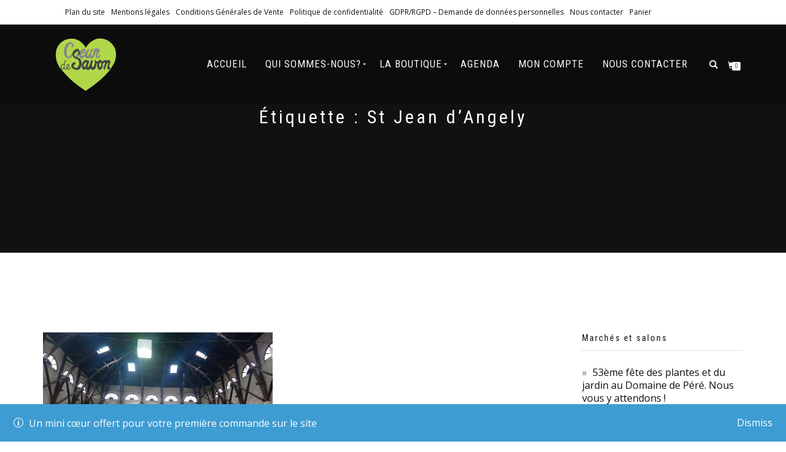

--- FILE ---
content_type: text/html; charset=UTF-8
request_url: https://www.coeurdesavon.com/tag/st-jean-dangely/
body_size: 7272
content:
<!DOCTYPE html><html lang="fr-FR"><head><meta charset="UTF-8"><meta name="viewport" content="width=device-width, initial-scale=1, maximum-scale=1"><link rel="profile" href="https://gmpg.org/xfn/11"><meta name='robots' content='index, follow, max-image-preview:large, max-snippet:-1, max-video-preview:-1' /><link media="all" href="https://www.coeurdesavon.com/wp-content/cache/autoptimize/css/autoptimize_3c2a4daed95b13ae7dc292a8b8f0c0a4.css" rel="stylesheet"><title>- %%sitename%</title><link rel="canonical" href="https://www.coeurdesavon.com/tag/st-jean-dangely/" /><meta property="og:locale" content="fr_FR" /><meta property="og:type" content="article" /><meta property="og:title" content="- %%sitename%" /><meta property="og:url" content="https://www.coeurdesavon.com/tag/st-jean-dangely/" /><meta property="og:site_name" content="Coeur de Savon" /><meta name="twitter:card" content="summary_large_image" /> <script type="application/ld+json" class="yoast-schema-graph">{"@context":"https://schema.org","@graph":[{"@type":"CollectionPage","@id":"https://www.coeurdesavon.com/tag/st-jean-dangely/","url":"https://www.coeurdesavon.com/tag/st-jean-dangely/","name":"- %%sitename%","isPartOf":{"@id":"https://www.coeurdesavon.com/#website"},"primaryImageOfPage":{"@id":"https://www.coeurdesavon.com/tag/st-jean-dangely/#primaryimage"},"image":{"@id":"https://www.coeurdesavon.com/tag/st-jean-dangely/#primaryimage"},"thumbnailUrl":"https://www.coeurdesavon.com/wp-content/uploads/2019/05/1516556126689.jpg","breadcrumb":{"@id":"https://www.coeurdesavon.com/tag/st-jean-dangely/#breadcrumb"},"inLanguage":"fr-FR"},{"@type":"ImageObject","inLanguage":"fr-FR","@id":"https://www.coeurdesavon.com/tag/st-jean-dangely/#primaryimage","url":"https://www.coeurdesavon.com/wp-content/uploads/2019/05/1516556126689.jpg","contentUrl":"https://www.coeurdesavon.com/wp-content/uploads/2019/05/1516556126689.jpg","width":374,"height":211},{"@type":"BreadcrumbList","@id":"https://www.coeurdesavon.com/tag/st-jean-dangely/#breadcrumb","itemListElement":[{"@type":"ListItem","position":1,"name":"Accueil","item":"https://www.coeurdesavon.com/"},{"@type":"ListItem","position":2,"name":"St Jean d'Angely"}]},{"@type":"WebSite","@id":"https://www.coeurdesavon.com/#website","url":"https://www.coeurdesavon.com/","name":"Coeur de Savon","description":"Savonnerie artisanale en Charente Maritime","publisher":{"@id":"https://www.coeurdesavon.com/#organization"},"potentialAction":[{"@type":"SearchAction","target":{"@type":"EntryPoint","urlTemplate":"https://www.coeurdesavon.com/?s={search_term_string}"},"query-input":"required name=search_term_string"}],"inLanguage":"fr-FR"},{"@type":"Organization","@id":"https://www.coeurdesavon.com/#organization","name":"Coeur de Savon","url":"https://www.coeurdesavon.com/","logo":{"@type":"ImageObject","inLanguage":"fr-FR","@id":"https://www.coeurdesavon.com/#/schema/logo/image/","url":"https://www.coeurdesavon.com/wp-content/uploads/2018/05/Coeur-de-Savon-Logo-Copie.png","contentUrl":"https://www.coeurdesavon.com/wp-content/uploads/2018/05/Coeur-de-Savon-Logo-Copie.png","width":1500,"height":838,"caption":"Coeur de Savon"},"image":{"@id":"https://www.coeurdesavon.com/#/schema/logo/image/"},"sameAs":["https://www.facebook.com/savonnerieartisanale17/","https://www.instagram.com/coeurdesavon/"]}]}</script> <link rel="alternate" type="application/rss+xml" title="Coeur de Savon &raquo; Flux" href="https://www.coeurdesavon.com/feed/" /><link rel="alternate" type="application/rss+xml" title="Coeur de Savon &raquo; Flux des commentaires" href="https://www.coeurdesavon.com/comments/feed/" /><link rel="alternate" type="application/rss+xml" title="Coeur de Savon &raquo; Flux de l’étiquette St Jean d&#039;Angely" href="https://www.coeurdesavon.com/tag/st-jean-dangely/feed/" /><link rel='stylesheet' id='formidable-css' href='https://www.coeurdesavon.com/wp-admin/admin-ajax.php?action=frmpro_css&#038;ver=5141227' type='text/css' media='all' /> <script src='//www.coeurdesavon.com/wp-content/cache/wpfc-minified/11tfp62l/dml8g.js' type="text/javascript"></script>
<!-- <script type="text/javascript" src="https://www.coeurdesavon.com/wp-includes/js/jquery/jquery.min.js?ver=3.7.1" id="jquery-core-js"></script> --> <link rel="https://api.w.org/" href="https://www.coeurdesavon.com/wp-json/" /><link rel="alternate" title="JSON" type="application/json" href="https://www.coeurdesavon.com/wp-json/wp/v2/tags/133" /><link rel="EditURI" type="application/rsd+xml" title="RSD" href="https://www.coeurdesavon.com/xmlrpc.php?rsd" /><meta name="generator" content="WordPress 6.8.3" /><meta name="generator" content="WooCommerce 8.1.3" />  <script>(function(i,s,o,g,r,a,m){i['GoogleAnalyticsObject']=r;i[r]=i[r]||function(){
(i[r].q=i[r].q||[]).push(arguments)},i[r].l=1*new Date();a=s.createElement(o),
m=s.getElementsByTagName(o)[0];a.async=1;a.src=g;m.parentNode.insertBefore(a,m)
})(window,document,'script','https://www.google-analytics.com/analytics.js','ga');
ga('create', 'UA-176909331-1', 'auto');
ga('set', 'forceSSL', true);
ga('send', 'pageview');</script> <noscript><style>.woocommerce-product-gallery{ opacity: 1 !important; }</style></noscript><link rel="icon" href="https://www.coeurdesavon.com/wp-content/uploads/2020/09/cropped-Logo-carre-petit_site-internet-min-32x32.png" sizes="32x32" /><link rel="icon" href="https://www.coeurdesavon.com/wp-content/uploads/2020/09/cropped-Logo-carre-petit_site-internet-min-192x192.png" sizes="192x192" /><link rel="apple-touch-icon" href="https://www.coeurdesavon.com/wp-content/uploads/2020/09/cropped-Logo-carre-petit_site-internet-min-180x180.png" /><meta name="msapplication-TileImage" content="https://www.coeurdesavon.com/wp-content/uploads/2020/09/cropped-Logo-carre-petit_site-internet-min-270x270.png" /></head><body data-rsssl=1 class="archive tag tag-st-jean-dangely tag-133 custom-background wp-custom-logo wp-theme-shop-isle-pro theme-shop-isle-pro woocommerce-demo-store woocommerce-no-js woocommerce-active"><header class="header header-with-topbar"><div class="shop-isle-top-bar"><div class="container"><div class="row"><div class="pull-left col-md-12"><div id="top-bar-navigation" class="menu-mentions-legales-container"><ul id="menu-mentions-legales" class="nav top-bar-nav"><li id="menu-item-1540" class="menu-item menu-item-type-post_type menu-item-object-page menu-item-1540"><a href="https://www.coeurdesavon.com/plan-du-site/">Plan du site</a></li><li id="menu-item-85" class="menu-item menu-item-type-post_type menu-item-object-page menu-item-85"><a href="https://www.coeurdesavon.com/mentions-legales/">Mentions légales</a></li><li id="menu-item-529" class="menu-item menu-item-type-post_type menu-item-object-page menu-item-529"><a href="https://www.coeurdesavon.com/conditions-generales-de-vente/">Conditions Générales de Vente</a></li><li id="menu-item-608" class="menu-item menu-item-type-post_type menu-item-object-page menu-item-privacy-policy menu-item-608"><a rel="privacy-policy" href="https://www.coeurdesavon.com/politique-de-confidentialite/">Politique de confidentialité</a></li><li id="menu-item-569" class="menu-item menu-item-type-post_type menu-item-object-page menu-item-569"><a href="https://www.coeurdesavon.com/gdpr-rgpd-demande-de-donnees-personnelles/">GDPR/RGPD – Demande de données personnelles</a></li><li id="menu-item-4100" class="menu-item menu-item-type-post_type menu-item-object-page menu-item-4100"><a href="https://www.coeurdesavon.com/contact/">Nous contacter</a></li><li id="menu-item-752" class="menu-item menu-item-type-post_type menu-item-object-page menu-item-752"><a href="https://www.coeurdesavon.com/panier/">Panier</a></li></ul></div></div></div></div></div><nav class="navbar navbar-custom navbar-fixed-top  header-with-topbar " role="navigation"><div class="container"><div class="header-container"><div class="navbar-header"><div class="shop_isle_header_title"><div class="shop-isle-header-title-inner"><a href="https://www.coeurdesavon.com/" class="custom-logo-link" rel="home"><img width="100" height="100" src="https://www.coeurdesavon.com/wp-content/uploads/2020/09/cropped-Logo-carre-petit_site-internet-min-1.png" class="custom-logo" alt="Coeur de Savon" decoding="async" /></a></div></div><div type="button" class="navbar-toggle" data-toggle="collapse" data-target="#custom-collapse"> <span class="sr-only">Déplier/replier la navigation</span> <span class="icon-bar"></span> <span class="icon-bar"></span> <span class="icon-bar"></span></div></div><div class="header-menu-wrap"><div class="collapse navbar-collapse" id="custom-collapse"><ul id="menu-navigation" class="nav navbar-nav navbar-right"><li id="menu-item-1446" class="menu-item menu-item-type-post_type menu-item-object-page menu-item-home menu-item-1446"><a href="https://www.coeurdesavon.com/">ACCUEIL</a></li><li id="menu-item-1345" class="menu-item menu-item-type-post_type menu-item-object-page menu-item-has-children menu-item-1345"><a href="https://www.coeurdesavon.com/qui-sommes-nous/">QUI SOMMES-NOUS?</a><ul class="sub-menu"><li id="menu-item-881" class="menu-item menu-item-type-post_type menu-item-object-page menu-item-881"><a href="https://www.coeurdesavon.com/notre-histoire-savonnerie-artisanale/">Notre histoire</a></li><li id="menu-item-649" class="menu-item menu-item-type-post_type menu-item-object-page menu-item-649"><a href="https://www.coeurdesavon.com/la-saponification-a-froid/">La saponification à froid</a></li><li id="menu-item-972" class="menu-item menu-item-type-post_type menu-item-object-page menu-item-972"><a href="https://www.coeurdesavon.com/vrac-ou-emballage/">Vrac ou emballage ?</a></li><li id="menu-item-3170" class="menu-item menu-item-type-post_type menu-item-object-page menu-item-3170"><a href="https://www.coeurdesavon.com/les-bienfaits-du-beurre-de-karite/">Le Beurre de Karité et ses bienfaits</a></li></ul></li><li id="menu-item-436" class="menu-item menu-item-type-post_type menu-item-object-page menu-item-has-children menu-item-436"><a href="https://www.coeurdesavon.com/boutique/">LA BOUTIQUE</a><ul class="sub-menu"><li id="menu-item-160" class="menu-item menu-item-type-taxonomy menu-item-object-product_cat menu-item-has-children menu-item-160"><a href="https://www.coeurdesavon.com/boutique/savons/">Savons</a><ul class="sub-menu"><li id="menu-item-4651" class="menu-item menu-item-type-post_type menu-item-object-product menu-item-4651"><a href="https://www.coeurdesavon.com/produit/savon-nature/">Nature / Sans parfum</a></li><li id="menu-item-4648" class="menu-item menu-item-type-post_type menu-item-object-product menu-item-4648"><a href="https://www.coeurdesavon.com/produit/savon-amande/">Parfum Amande</a></li><li id="menu-item-4647" class="menu-item menu-item-type-post_type menu-item-object-product menu-item-4647"><a href="https://www.coeurdesavon.com/produit/savon-agrumes/">Parfum Agrumes</a></li><li id="menu-item-4649" class="menu-item menu-item-type-post_type menu-item-object-product menu-item-4649"><a href="https://www.coeurdesavon.com/produit/savon-boise/">Parfum Boisé</a></li><li id="menu-item-4650" class="menu-item menu-item-type-post_type menu-item-object-product menu-item-4650"><a href="https://www.coeurdesavon.com/produit/savon-lavande/">Parfum Lavande</a></li><li id="menu-item-4756" class="menu-item menu-item-type-post_type menu-item-object-product menu-item-4756"><a href="https://www.coeurdesavon.com/produit/savon-rose/">Parfum Rose</a></li></ul></li><li id="menu-item-438" class="menu-item menu-item-type-taxonomy menu-item-object-product_cat menu-item-has-children menu-item-438"><a href="https://www.coeurdesavon.com/boutique/gels-douche-savons-liquides/">Gels Douche</a><ul class="sub-menu"><li id="menu-item-4661" class="menu-item menu-item-type-post_type menu-item-object-product menu-item-4661"><a href="https://www.coeurdesavon.com/produit/gel-douche-savon-liquide-nature/">Nature / Sans Parfum</a></li><li id="menu-item-4659" class="menu-item menu-item-type-post_type menu-item-object-product menu-item-4659"><a href="https://www.coeurdesavon.com/produit/gel-douche-savon-liquide-amande/">Parfum Amande</a></li><li id="menu-item-4660" class="menu-item menu-item-type-post_type menu-item-object-product menu-item-4660"><a href="https://www.coeurdesavon.com/produit/gel-douche-savon-liquide-citron-menthe/">Parfum Citron Menthe Poivrée</a></li><li id="menu-item-4662" class="menu-item menu-item-type-post_type menu-item-object-product menu-item-4662"><a href="https://www.coeurdesavon.com/produit/gel-douche-savon-liquide-orange-cedre/">Parfum Orange Cèdre</a></li></ul></li><li id="menu-item-437" class="menu-item menu-item-type-taxonomy menu-item-object-product_cat menu-item-has-children menu-item-437"><a href="https://www.coeurdesavon.com/boutique/coffrets-cadeaux/">Coffrets cadeaux</a><ul class="sub-menu"><li id="menu-item-4668" class="menu-item menu-item-type-taxonomy menu-item-object-product_cat menu-item-4668"><a href="https://www.coeurdesavon.com/boutique/coffrets-cadeaux/">Tous nos coffrets</a></li><li id="menu-item-4669" class="menu-item menu-item-type-post_type menu-item-object-product menu-item-4669"><a href="https://www.coeurdesavon.com/produit/duo-de-savons-coeur/">Duo de Savons Cœur</a></li><li id="menu-item-4656" class="menu-item menu-item-type-post_type menu-item-object-product menu-item-4656"><a href="https://www.coeurdesavon.com/produit/coffret-cadeau-savon-coeur-porte-savon/">Coffret Savons et Porte Savon</a></li><li id="menu-item-4655" class="menu-item menu-item-type-post_type menu-item-object-product menu-item-4655"><a href="https://www.coeurdesavon.com/produit/coffret-cadeau-pour-elle-pour-lui/">Coffrets “Pour Elle” et “Pour Lui”</a></li><li id="menu-item-4654" class="menu-item menu-item-type-post_type menu-item-object-product menu-item-4654"><a href="https://www.coeurdesavon.com/produit/coffret-cadeau-fete-des-meres/">Coffret Spécial Fête des Mères</a></li></ul></li><li id="menu-item-673" class="menu-item menu-item-type-taxonomy menu-item-object-product_cat menu-item-673"><a href="https://www.coeurdesavon.com/boutique/beurre-de-karite/">Beurre de Karité</a></li><li id="menu-item-667" class="menu-item menu-item-type-taxonomy menu-item-object-product_cat menu-item-has-children menu-item-667"><a href="https://www.coeurdesavon.com/boutique/accessoires-porte-savon-pochon/">Accessoires</a><ul class="sub-menu"><li id="menu-item-4666" class="menu-item menu-item-type-post_type menu-item-object-product menu-item-4666"><a href="https://www.coeurdesavon.com/produit/porte-savon-en-bois/">Porte savon en érable massif</a></li><li id="menu-item-4664" class="menu-item menu-item-type-post_type menu-item-object-product menu-item-4664"><a href="https://www.coeurdesavon.com/produit/pochon-savon-tissu/">Pochon pour Savon en Tissu</a></li><li id="menu-item-4665" class="menu-item menu-item-type-post_type menu-item-object-product menu-item-4665"><a href="https://www.coeurdesavon.com/produit/pompe-doseuse/">Pompe Doseuse</a></li></ul></li></ul></li><li id="menu-item-1929" class="menu-item menu-item-type-post_type menu-item-object-page current_page_parent menu-item-1929"><a href="https://www.coeurdesavon.com/agenda/">AGENDA</a></li><li id="menu-item-600" class="menu-item menu-item-type-post_type menu-item-object-page menu-item-600"><a href="https://www.coeurdesavon.com/mon-compte/">MON COMPTE</a></li><li id="menu-item-710" class="menu-item menu-item-type-post_type menu-item-object-page menu-item-710"><a href="https://www.coeurdesavon.com/contact/">NOUS CONTACTER</a></li></ul></div></div><div class="navbar-cart"><div class="header-search"><div class="glyphicon glyphicon-search header-search-button"></div><div class="header-search-input"><form role="search" method="get" class="woocommerce-product-search" action="https://www.coeurdesavon.com/"> <input type="search" class="search-field" placeholder="Search Products&hellip;" value="" name="s" title="Search for:" /> <input type="submit" value="Search" /> <input type="hidden" name="post_type" value="product" /></form></div></div><div class="navbar-cart-inner"> <a href="https://www.coeurdesavon.com/panier/" title="Voir votre panier" class="cart-contents"> <span class="icon-basket"></span> <span class="cart-item-number">0</span> </a><div class="header-shopping-cart"><div class="widget woocommerce widget_shopping_cart"><div class="widget_shopping_cart_content"></div></div></div></div></div></div></div></nav></header><div class="main"><section class="page-module-header module bg-dark"><div class="container"><div class="row"><div class="col-sm-6 col-sm-offset-3"><h1 class="module-title font-alt">Étiquette : <span>St Jean d&#8217;Angely</span></h1></div></div></div></section><section class="page-module-content module"><div class="container"><div class="row"><div class="col-sm-8 shop-isle-page-content"><div id="post-1646" class="post post-1646 type-post status-publish format-standard has-post-thumbnail hentry category-bio category-charente-maritime category-marche-local category-saponification-a-froid category-savons tag-artisanat tag-charente-maritime tag-marche-local tag-savon-artisanal tag-savonnerie tag-soins-naturels tag-st-jean-dangely tag-vente-de-savons"><div class="post-thumbnail"><a href="https://www.coeurdesavon.com/marche-de-st-jean-dangely/"><img width="374" height="211" src="https://www.coeurdesavon.com/wp-content/uploads/2019/05/1516556126689.jpg" class="attachment-shop_isle_blog_image_size size-shop_isle_blog_image_size wp-post-image" alt="" decoding="async" fetchpriority="high" /></a></div><div class="post-header font-alt"><h2 class="post-title entry-title"><a href="https://www.coeurdesavon.com/marche-de-st-jean-dangely/">Marché de St Jean d&#8217;Angély le samedi matin de 8h00 à 12h30</a></h2><div class="post-meta"> Par<a href="https://www.coeurdesavon.com/author/cds/" class="author vcard"><span class="fn">CdS</span></a> | <a href="https://www.coeurdesavon.com/2023/05/25/" rel="bookmark"><time class="entry-date published updated date" datetime="2023-05-25T12:21:00+02:00">25 mai 2023</time></a> | <a href="https://www.coeurdesavon.com/marche-de-st-jean-dangely/#respond">0 Commentaires</a> | <a href="https://www.coeurdesavon.com/./bio/" title="Voir tout les articles dans bio">bio</a>, <a href="https://www.coeurdesavon.com/./charente-maritime/" title="Voir tout les articles dans Charente maritime">Charente maritime</a>, <a href="https://www.coeurdesavon.com/./marche-local/" title="Voir tout les articles dans Marché local">Marché local</a>, <a href="https://www.coeurdesavon.com/./saponification-a-froid/" title="Voir tout les articles dans Saponification a froid">Saponification a froid</a>, <a href="https://www.coeurdesavon.com/./savons/" title="Voir tout les articles dans Savons">Savons</a></div></div><div class="post-entry entry-content"><p>Retrouvez-nous sous les halles du marché de St Jean d&#8217;Angely pour la vente locale de nos savons.</p></div><div class="post-more"><a href="https://www.coeurdesavon.com/marche-de-st-jean-dangely/" class="more-link">Lire la suite</a></div></div><div class="pagination font-alt"></div></div><div class="col-sm-4 col-md-3 col-md-offset-1 sidebar"><aside id="secondary" class="widget-area" role="complementary"><div id="recent-posts-8" class="widget widget_recent_entries"><h3 class="widget-title">Marchés et salons</h3><ul><li> <a href="https://www.coeurdesavon.com/nous-vous-y-attendons/">53ème fête des plantes et du jardin au Domaine de Péré. Nous vous y attendons !</a></li><li> <a href="https://www.coeurdesavon.com/marche-des-arts-angoulins-samedi-20-juillet/">Marché des Arts d&#8217;Angoulins &#8211; Samedi 20 Juillet</a></li><li> <a href="https://www.coeurdesavon.com/50eme-fete-des-plantes-et-du-jardin-samedi-8-et-dimanche-9-juin-2024/">50ème fête des plantes et du jardin &#8211; Samedi 8 et Dimanche 9 Juin 2024</a></li><li> <a href="https://www.coeurdesavon.com/marche-nocturne-des-quais-31-mai-2024-cognac/">Marché nocturne des quais &#8211; 31 Mai 2024 &#8211;  Cognac</a></li><li> <a href="https://www.coeurdesavon.com/marche-de-chef-boutonne-un-samedi-par-mois/">Marché de Chef Boutonne un Samedi par mois</a></li></ul></div><div id="woocommerce_product_categories-3" class="widget woocommerce widget_product_categories"><h3 class="widget-title">Catégories de produits</h3><ul class="product-categories"><li class="cat-item cat-item-26"><a href="https://www.coeurdesavon.com/boutique/savons/">Savons</a></li><li class="cat-item cat-item-28"><a href="https://www.coeurdesavon.com/boutique/coffrets-cadeaux/">Coffrets cadeaux</a></li><li class="cat-item cat-item-27"><a href="https://www.coeurdesavon.com/boutique/gels-douche-savons-liquides/">Gels Douche / Savons Liquides</a></li><li class="cat-item cat-item-67"><a href="https://www.coeurdesavon.com/boutique/accessoires-porte-savon-pochon/">Accessoires</a></li><li class="cat-item cat-item-66"><a href="https://www.coeurdesavon.com/boutique/beurre-de-karite/">Beurre de Karité</a></li><li class="cat-item cat-item-54"><a href="https://www.coeurdesavon.com/boutique/non-classe/">Non classé</a></li></ul></div><div id="nav_menu-2" class="widget widget_nav_menu"><h3 class="widget-title">Lien annexe</h3><div class="menu-mentions-legales-container"><ul id="menu-mentions-legales-1" class="menu"><li class="menu-item menu-item-type-post_type menu-item-object-page menu-item-1540"><a href="https://www.coeurdesavon.com/plan-du-site/">Plan du site</a></li><li class="menu-item menu-item-type-post_type menu-item-object-page menu-item-85"><a href="https://www.coeurdesavon.com/mentions-legales/">Mentions légales</a></li><li class="menu-item menu-item-type-post_type menu-item-object-page menu-item-529"><a href="https://www.coeurdesavon.com/conditions-generales-de-vente/">Conditions Générales de Vente</a></li><li class="menu-item menu-item-type-post_type menu-item-object-page menu-item-privacy-policy menu-item-608"><a rel="privacy-policy" href="https://www.coeurdesavon.com/politique-de-confidentialite/">Politique de confidentialité</a></li><li class="menu-item menu-item-type-post_type menu-item-object-page menu-item-569"><a href="https://www.coeurdesavon.com/gdpr-rgpd-demande-de-donnees-personnelles/">GDPR/RGPD – Demande de données personnelles</a></li><li class="menu-item menu-item-type-post_type menu-item-object-page menu-item-4100"><a href="https://www.coeurdesavon.com/contact/">Nous contacter</a></li><li class="menu-item menu-item-type-post_type menu-item-object-page menu-item-752"><a href="https://www.coeurdesavon.com/panier/">Panier</a></li></ul></div></div></aside></div></div></div></section></div><div class="bottom-page-wrap"><div class="module-small bg-dark shop_isle_footer_sidebar"><div class="container"><div class="row"><div class="col-sm-6 col-md-3 footer-sidebar-wrap"><div id="tag_cloud-8" class="widget widget_tag_cloud"><h3 class="widget-title">Étiquettes</h3><div class="tagcloud"><a href="https://www.coeurdesavon.com/tag/artisanat/" class="tag-cloud-link tag-link-141 tag-link-position-1" style="font-size: 8pt;" aria-label="Artisanat (1 élément)">Artisanat</a> <a href="https://www.coeurdesavon.com/tag/charente-maritime/" class="tag-cloud-link tag-link-140 tag-link-position-2" style="font-size: 8pt;" aria-label="Charente-Maritime (1 élément)">Charente-Maritime</a> <a href="https://www.coeurdesavon.com/tag/marche-local/" class="tag-cloud-link tag-link-138 tag-link-position-3" style="font-size: 18.5pt;" aria-label="marché local (3 éléments)">marché local</a> <a href="https://www.coeurdesavon.com/tag/minicoeurs/" class="tag-cloud-link tag-link-182 tag-link-position-4" style="font-size: 8pt;" aria-label="minicoeurs (1 élément)">minicoeurs</a> <a href="https://www.coeurdesavon.com/tag/minicoeursbio/" class="tag-cloud-link tag-link-184 tag-link-position-5" style="font-size: 8pt;" aria-label="minicoeursbio (1 élément)">minicoeursbio</a> <a href="https://www.coeurdesavon.com/tag/saint-jean-dangely/" class="tag-cloud-link tag-link-130 tag-link-position-6" style="font-size: 8pt;" aria-label="saint-jean d&#039;Angely (1 élément)">saint-jean d&#039;Angely</a> <a href="https://www.coeurdesavon.com/tag/savonafroid/" class="tag-cloud-link tag-link-183 tag-link-position-7" style="font-size: 8pt;" aria-label="savonafroid (1 élément)">savonafroid</a> <a href="https://www.coeurdesavon.com/tag/savon-artisanal/" class="tag-cloud-link tag-link-131 tag-link-position-8" style="font-size: 22pt;" aria-label="Savon Artisanal (4 éléments)">Savon Artisanal</a> <a href="https://www.coeurdesavon.com/tag/savonnerie/" class="tag-cloud-link tag-link-134 tag-link-position-9" style="font-size: 8pt;" aria-label="Savonnerie (1 élément)">Savonnerie</a> <a href="https://www.coeurdesavon.com/tag/soins-naturels/" class="tag-cloud-link tag-link-142 tag-link-position-10" style="font-size: 8pt;" aria-label="Soins naturels (1 élément)">Soins naturels</a> <a href="https://www.coeurdesavon.com/tag/st-jean-dangely/" class="tag-cloud-link tag-link-133 tag-link-position-11" style="font-size: 8pt;" aria-label="St Jean d&#039;Angely (1 élément)">St Jean d&#039;Angely</a> <a href="https://www.coeurdesavon.com/tag/vente-de-savons/" class="tag-cloud-link tag-link-139 tag-link-position-12" style="font-size: 8pt;" aria-label="vente de savons (1 élément)">vente de savons</a></div></div><div id="text-2" class="widget widget_text"><h3 class="widget-title">Nos coordonnées</h3><div class="textwidget"><p>9 Route du Signal<br /> Chez Naudin<br /> 17510 Néré</p></div></div><div id="text-3" class="widget widget_text"><h3 class="widget-title">Où nous trouver ?</h3><div class="textwidget"><p>Marché de Saint-Jean d&#8217;Angély<br /> Marché de Chef-Boutonne<br /> Et d&#8217;autres événements&#8230;</p></div></div></div><div class="col-sm-6 col-md-3 footer-sidebar-wrap"><div id="nav_menu-5" class="widget widget_nav_menu"><h3 class="widget-title">Pages</h3><div class="menu-navigation-container"><ul id="menu-navigation-1" class="menu"><li class="menu-item menu-item-type-post_type menu-item-object-page menu-item-home menu-item-1446"><a href="https://www.coeurdesavon.com/">ACCUEIL</a></li><li class="menu-item menu-item-type-post_type menu-item-object-page menu-item-has-children menu-item-1345"><a href="https://www.coeurdesavon.com/qui-sommes-nous/">QUI SOMMES-NOUS?</a><ul class="sub-menu"><li class="menu-item menu-item-type-post_type menu-item-object-page menu-item-881"><a href="https://www.coeurdesavon.com/notre-histoire-savonnerie-artisanale/">Notre histoire</a></li><li class="menu-item menu-item-type-post_type menu-item-object-page menu-item-649"><a href="https://www.coeurdesavon.com/la-saponification-a-froid/">La saponification à froid</a></li><li class="menu-item menu-item-type-post_type menu-item-object-page menu-item-972"><a href="https://www.coeurdesavon.com/vrac-ou-emballage/">Vrac ou emballage ?</a></li><li class="menu-item menu-item-type-post_type menu-item-object-page menu-item-3170"><a href="https://www.coeurdesavon.com/les-bienfaits-du-beurre-de-karite/">Le Beurre de Karité et ses bienfaits</a></li></ul></li><li class="menu-item menu-item-type-post_type menu-item-object-page menu-item-has-children menu-item-436"><a href="https://www.coeurdesavon.com/boutique/">LA BOUTIQUE</a><ul class="sub-menu"><li class="menu-item menu-item-type-taxonomy menu-item-object-product_cat menu-item-has-children menu-item-160"><a href="https://www.coeurdesavon.com/boutique/savons/">Savons</a><ul class="sub-menu"><li class="menu-item menu-item-type-post_type menu-item-object-product menu-item-4651"><a href="https://www.coeurdesavon.com/produit/savon-nature/">Nature / Sans parfum</a></li><li class="menu-item menu-item-type-post_type menu-item-object-product menu-item-4648"><a href="https://www.coeurdesavon.com/produit/savon-amande/">Parfum Amande</a></li><li class="menu-item menu-item-type-post_type menu-item-object-product menu-item-4647"><a href="https://www.coeurdesavon.com/produit/savon-agrumes/">Parfum Agrumes</a></li><li class="menu-item menu-item-type-post_type menu-item-object-product menu-item-4649"><a href="https://www.coeurdesavon.com/produit/savon-boise/">Parfum Boisé</a></li><li class="menu-item menu-item-type-post_type menu-item-object-product menu-item-4650"><a href="https://www.coeurdesavon.com/produit/savon-lavande/">Parfum Lavande</a></li><li class="menu-item menu-item-type-post_type menu-item-object-product menu-item-4756"><a href="https://www.coeurdesavon.com/produit/savon-rose/">Parfum Rose</a></li></ul></li><li class="menu-item menu-item-type-taxonomy menu-item-object-product_cat menu-item-has-children menu-item-438"><a href="https://www.coeurdesavon.com/boutique/gels-douche-savons-liquides/">Gels Douche</a><ul class="sub-menu"><li class="menu-item menu-item-type-post_type menu-item-object-product menu-item-4661"><a href="https://www.coeurdesavon.com/produit/gel-douche-savon-liquide-nature/">Nature / Sans Parfum</a></li><li class="menu-item menu-item-type-post_type menu-item-object-product menu-item-4659"><a href="https://www.coeurdesavon.com/produit/gel-douche-savon-liquide-amande/">Parfum Amande</a></li><li class="menu-item menu-item-type-post_type menu-item-object-product menu-item-4660"><a href="https://www.coeurdesavon.com/produit/gel-douche-savon-liquide-citron-menthe/">Parfum Citron Menthe Poivrée</a></li><li class="menu-item menu-item-type-post_type menu-item-object-product menu-item-4662"><a href="https://www.coeurdesavon.com/produit/gel-douche-savon-liquide-orange-cedre/">Parfum Orange Cèdre</a></li></ul></li><li class="menu-item menu-item-type-taxonomy menu-item-object-product_cat menu-item-has-children menu-item-437"><a href="https://www.coeurdesavon.com/boutique/coffrets-cadeaux/">Coffrets cadeaux</a><ul class="sub-menu"><li class="menu-item menu-item-type-taxonomy menu-item-object-product_cat menu-item-4668"><a href="https://www.coeurdesavon.com/boutique/coffrets-cadeaux/">Tous nos coffrets</a></li><li class="menu-item menu-item-type-post_type menu-item-object-product menu-item-4669"><a href="https://www.coeurdesavon.com/produit/duo-de-savons-coeur/">Duo de Savons Cœur</a></li><li class="menu-item menu-item-type-post_type menu-item-object-product menu-item-4656"><a href="https://www.coeurdesavon.com/produit/coffret-cadeau-savon-coeur-porte-savon/">Coffret Savons et Porte Savon</a></li><li class="menu-item menu-item-type-post_type menu-item-object-product menu-item-4655"><a href="https://www.coeurdesavon.com/produit/coffret-cadeau-pour-elle-pour-lui/">Coffrets “Pour Elle” et “Pour Lui”</a></li><li class="menu-item menu-item-type-post_type menu-item-object-product menu-item-4654"><a href="https://www.coeurdesavon.com/produit/coffret-cadeau-fete-des-meres/">Coffret Spécial Fête des Mères</a></li></ul></li><li class="menu-item menu-item-type-taxonomy menu-item-object-product_cat menu-item-673"><a href="https://www.coeurdesavon.com/boutique/beurre-de-karite/">Beurre de Karité</a></li><li class="menu-item menu-item-type-taxonomy menu-item-object-product_cat menu-item-has-children menu-item-667"><a href="https://www.coeurdesavon.com/boutique/accessoires-porte-savon-pochon/">Accessoires</a><ul class="sub-menu"><li class="menu-item menu-item-type-post_type menu-item-object-product menu-item-4666"><a href="https://www.coeurdesavon.com/produit/porte-savon-en-bois/">Porte savon en érable massif</a></li><li class="menu-item menu-item-type-post_type menu-item-object-product menu-item-4664"><a href="https://www.coeurdesavon.com/produit/pochon-savon-tissu/">Pochon pour Savon en Tissu</a></li><li class="menu-item menu-item-type-post_type menu-item-object-product menu-item-4665"><a href="https://www.coeurdesavon.com/produit/pompe-doseuse/">Pompe Doseuse</a></li></ul></li></ul></li><li class="menu-item menu-item-type-post_type menu-item-object-page current_page_parent menu-item-1929"><a href="https://www.coeurdesavon.com/agenda/">AGENDA</a></li><li class="menu-item menu-item-type-post_type menu-item-object-page menu-item-600"><a href="https://www.coeurdesavon.com/mon-compte/">MON COMPTE</a></li><li class="menu-item menu-item-type-post_type menu-item-object-page menu-item-710"><a href="https://www.coeurdesavon.com/contact/">NOUS CONTACTER</a></li></ul></div></div></div><div class="col-sm-6 col-md-3 footer-sidebar-wrap"><div id="nav_menu-4" class="widget widget_nav_menu"><h3 class="widget-title">Mentions légales</h3><div class="menu-mentions-legales-container"><ul id="menu-mentions-legales-2" class="menu"><li class="menu-item menu-item-type-post_type menu-item-object-page menu-item-1540"><a href="https://www.coeurdesavon.com/plan-du-site/">Plan du site</a></li><li class="menu-item menu-item-type-post_type menu-item-object-page menu-item-85"><a href="https://www.coeurdesavon.com/mentions-legales/">Mentions légales</a></li><li class="menu-item menu-item-type-post_type menu-item-object-page menu-item-529"><a href="https://www.coeurdesavon.com/conditions-generales-de-vente/">Conditions Générales de Vente</a></li><li class="menu-item menu-item-type-post_type menu-item-object-page menu-item-privacy-policy menu-item-608"><a rel="privacy-policy" href="https://www.coeurdesavon.com/politique-de-confidentialite/">Politique de confidentialité</a></li><li class="menu-item menu-item-type-post_type menu-item-object-page menu-item-569"><a href="https://www.coeurdesavon.com/gdpr-rgpd-demande-de-donnees-personnelles/">GDPR/RGPD – Demande de données personnelles</a></li><li class="menu-item menu-item-type-post_type menu-item-object-page menu-item-4100"><a href="https://www.coeurdesavon.com/contact/">Nous contacter</a></li><li class="menu-item menu-item-type-post_type menu-item-object-page menu-item-752"><a href="https://www.coeurdesavon.com/panier/">Panier</a></li></ul></div></div></div><div class="col-sm-6 col-md-3 footer-sidebar-wrap"><div id="recent-posts-7" class="widget widget_recent_entries"><h3 class="widget-title">Marchés et salons</h3><ul><li> <a href="https://www.coeurdesavon.com/nous-vous-y-attendons/">53ème fête des plantes et du jardin au Domaine de Péré. Nous vous y attendons !</a></li><li> <a href="https://www.coeurdesavon.com/marche-des-arts-angoulins-samedi-20-juillet/">Marché des Arts d&#8217;Angoulins &#8211; Samedi 20 Juillet</a></li><li> <a href="https://www.coeurdesavon.com/50eme-fete-des-plantes-et-du-jardin-samedi-8-et-dimanche-9-juin-2024/">50ème fête des plantes et du jardin &#8211; Samedi 8 et Dimanche 9 Juin 2024</a></li><li> <a href="https://www.coeurdesavon.com/marche-nocturne-des-quais-31-mai-2024-cognac/">Marché nocturne des quais &#8211; 31 Mai 2024 &#8211;  Cognac</a></li><li> <a href="https://www.coeurdesavon.com/marche-de-chef-boutonne-un-samedi-par-mois/">Marché de Chef Boutonne un Samedi par mois</a></li></ul></div><div id="archives-5" class="widget widget_archive"><h3 class="widget-title">Archives</h3><ul><li><a href='https://www.coeurdesavon.com/2025/10/'>octobre 2025</a>&nbsp;(1)</li><li><a href='https://www.coeurdesavon.com/2024/07/'>juillet 2024</a>&nbsp;(1)</li><li><a href='https://www.coeurdesavon.com/2024/05/'>mai 2024</a>&nbsp;(3)</li><li><a href='https://www.coeurdesavon.com/2023/05/'>mai 2023</a>&nbsp;(2)</li><li><a href='https://www.coeurdesavon.com/2022/08/'>août 2022</a>&nbsp;(1)</li><li><a href='https://www.coeurdesavon.com/2022/07/'>juillet 2022</a>&nbsp;(3)</li><li><a href='https://www.coeurdesavon.com/2021/11/'>novembre 2021</a>&nbsp;(3)</li><li><a href='https://www.coeurdesavon.com/2021/10/'>octobre 2021</a>&nbsp;(1)</li><li><a href='https://www.coeurdesavon.com/2021/09/'>septembre 2021</a>&nbsp;(1)</li><li><a href='https://www.coeurdesavon.com/2021/08/'>août 2021</a>&nbsp;(1)</li><li><a href='https://www.coeurdesavon.com/2021/06/'>juin 2021</a>&nbsp;(1)</li><li><a href='https://www.coeurdesavon.com/2020/12/'>décembre 2020</a>&nbsp;(1)</li><li><a href='https://www.coeurdesavon.com/2020/06/'>juin 2020</a>&nbsp;(1)</li></ul></div></div></div></div></div><div style="display: none"></div><footer class="footer bg-dark"><hr class="divider-d"><div class="container"><div class="row"><div class="col-sm-6"><p class="copyright font-alt">Copyright © 2025 coeurdesavon.com // Tél : 05 46 24 68 09</p></div><div class="col-sm-6"><div class="footer-social-links"><a href="mailto:coeurdesavon17@orange.fr" target="_blank"><span class="icon_mail_alt"></span></a><a href="https://www.facebook.com/coeurdesavon17" target="_blank"><span class="social_facebook"></span></a><a href="https://www.instagram.com/coeurdesavon/" target="_blank"><span class="social_instagram"></span></a></div></div></div></div></footer></div></div><div class="scroll-up"> <a href="#totop"><i class="arrow_carrot-2up"></i></a></div> <script type="speculationrules">{"prefetch":[{"source":"document","where":{"and":[{"href_matches":"\/*"},{"not":{"href_matches":["\/wp-*.php","\/wp-admin\/*","\/wp-content\/uploads\/*","\/wp-content\/*","\/wp-content\/plugins\/*","\/wp-content\/themes\/shop-isle-pro\/*","\/*\\?(.+)"]}},{"not":{"selector_matches":"a[rel~=\"nofollow\"]"}},{"not":{"selector_matches":".no-prefetch, .no-prefetch a"}}]},"eagerness":"conservative"}]}</script> <p class="woocommerce-store-notice demo_store" data-notice-id="1251a5d6a14233d25dad3ed3110d6423" style="display:none;">Un mini cœur offert pour votre première commande sur le site <a href="#" class="woocommerce-store-notice__dismiss-link">Dismiss</a></p> <script type="text/javascript">(function () {
var c = document.body.className;
c = c.replace(/woocommerce-no-js/, 'woocommerce-js');
document.body.className = c;
})();</script> <script type="text/javascript" id="wc-add-to-cart-js-extra">var wc_add_to_cart_params = {"ajax_url":"\/wp-admin\/admin-ajax.php","wc_ajax_url":"\/?wc-ajax=%%endpoint%%","i18n_view_cart":"View cart","cart_url":"https:\/\/www.coeurdesavon.com\/panier\/","is_cart":"","cart_redirect_after_add":"no"};</script> <script type="text/javascript" id="woocommerce-js-extra">var woocommerce_params = {"ajax_url":"\/wp-admin\/admin-ajax.php","wc_ajax_url":"\/?wc-ajax=%%endpoint%%"};</script> <script type="text/javascript" id="wp_mailjet_form_builder_widget-front-script-js-extra">var mjWidget = {"ajax_url":"https:\/\/www.coeurdesavon.com\/wp-admin\/admin-ajax.php"};</script> <script type="text/javascript" id="wc-cart-fragments-js-extra">var wc_cart_fragments_params = {"ajax_url":"\/wp-admin\/admin-ajax.php","wc_ajax_url":"\/?wc-ajax=%%endpoint%%","cart_hash_key":"wc_cart_hash_26057f0ce84b324e4f0a79a049dd3dbb","fragment_name":"wc_fragments_26057f0ce84b324e4f0a79a049dd3dbb","request_timeout":"5000"};</script> <script defer src="https://www.coeurdesavon.com/wp-content/cache/autoptimize/js/autoptimize_cb50788a711193c9a2f7263362bee411.js"></script></body></html><!-- WP Fastest Cache file was created in 0.54723787307739 seconds, on 18-01-26 12:53:20 --><!-- need to refresh to see cached version -->

--- FILE ---
content_type: text/plain
request_url: https://www.google-analytics.com/j/collect?v=1&_v=j102&a=1578518788&t=pageview&_s=1&dl=https%3A%2F%2Fwww.coeurdesavon.com%2Ftag%2Fst-jean-dangely%2F&ul=en-us%40posix&dt=-%20%25%25sitename%25&sr=1280x720&vp=1280x720&_u=YEBAAUABAAAAACAAI~&jid=1778367724&gjid=1202352864&cid=367518987.1768737206&tid=UA-176909331-1&_gid=1235855519.1768737206&_r=1&_slc=1&z=2124411404
body_size: -451
content:
2,cG-SGZ241Z3EJ